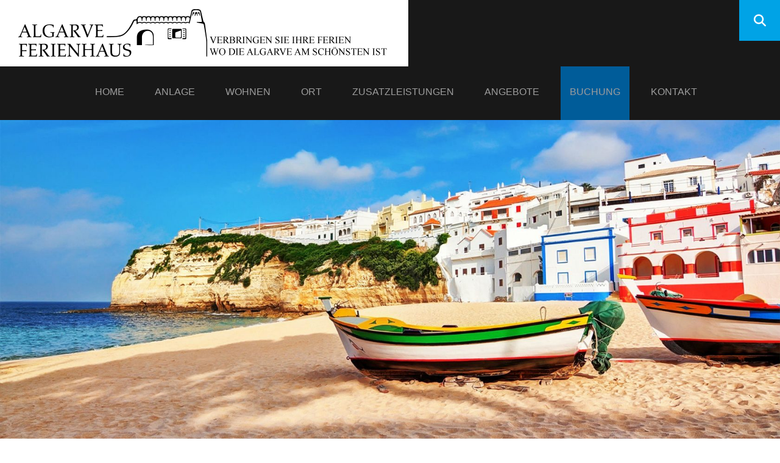

--- FILE ---
content_type: text/html; charset=UTF-8
request_url: https://www.algarveferien.de/impressum/
body_size: 12151
content:
        <!DOCTYPE html>
        <html lang="de">
        
<head>
		<meta charset="UTF-8">
		<meta name="viewport" content="width=device-width, initial-scale=1, minimum-scale=1">
		<link rel="profile" href="http://gmpg.org/xfn/11">
		<link rel="dns-prefetch" href="//cdn.hu-manity.co" />
		<!-- Cookie Compliance -->
		<script type="text/javascript">var huOptions = {"appID":"wwwalgarveferiende-eb71105","currentLanguage":"de","blocking":true,"globalCookie":false,"isAdmin":false,"privacyConsent":true,"forms":[],"customProviders":[],"customPatterns":[]};</script>
		<script type="text/javascript" src="https://cdn.hu-manity.co/hu-banner.min.js"></script>
	  <meta name='robots' content='index, follow, max-image-preview:large, max-snippet:-1, max-video-preview:-1' />

	<!-- This site is optimized with the Yoast SEO plugin v26.6 - https://yoast.com/wordpress/plugins/seo/ -->
	<title>Impressum - Algarve</title>
	<link rel="canonical" href="https://www.algarveferien.de/impressum/" />
	<meta property="og:locale" content="de_DE" />
	<meta property="og:type" content="article" />
	<meta property="og:title" content="Impressum - Algarve" />
	<meta property="og:description" content="Algarve Ferienhaus Weyer GmbH &amp; Co. KG  An der Pönt 53 40885 Ratingen Telefon: +49 2102-740880 Fax: +49 2102-7408811 info@algarveferien.de www.algarveferien.de USt-IdNr.: DE 121543867 Amtsgericht Düsseldorf HRA 22637 Geschäftsführerin: Thea Weyer Es Weiterlesen …" />
	<meta property="og:url" content="https://www.algarveferien.de/impressum/" />
	<meta property="og:site_name" content="Algarve" />
	<meta property="article:modified_time" content="2022-08-24T09:09:40+00:00" />
	<meta name="twitter:card" content="summary_large_image" />
	<meta name="twitter:label1" content="Geschätzte Lesezeit" />
	<meta name="twitter:data1" content="1 Minute" />
	<script type="application/ld+json" class="yoast-schema-graph">{"@context":"https://schema.org","@graph":[{"@type":"WebPage","@id":"https://www.algarveferien.de/impressum/","url":"https://www.algarveferien.de/impressum/","name":"Impressum - Algarve","isPartOf":{"@id":"https://www.algarveferien.de/#website"},"datePublished":"2018-09-07T13:10:14+00:00","dateModified":"2022-08-24T09:09:40+00:00","breadcrumb":{"@id":"https://www.algarveferien.de/impressum/#breadcrumb"},"inLanguage":"de","potentialAction":[{"@type":"ReadAction","target":["https://www.algarveferien.de/impressum/"]}]},{"@type":"BreadcrumbList","@id":"https://www.algarveferien.de/impressum/#breadcrumb","itemListElement":[{"@type":"ListItem","position":1,"name":"Startseite","item":"https://www.algarveferien.de/"},{"@type":"ListItem","position":2,"name":"Impressum"}]},{"@type":"WebSite","@id":"https://www.algarveferien.de/#website","url":"https://www.algarveferien.de/","name":"Algarve","description":"VERBRINGEN SIE IHRE FERIEN WO DIE ALGARVE AM SCHÖNSTEN IST","publisher":{"@id":"https://www.algarveferien.de/#organization"},"potentialAction":[{"@type":"SearchAction","target":{"@type":"EntryPoint","urlTemplate":"https://www.algarveferien.de/?s={search_term_string}"},"query-input":{"@type":"PropertyValueSpecification","valueRequired":true,"valueName":"search_term_string"}}],"inLanguage":"de"},{"@type":"Organization","@id":"https://www.algarveferien.de/#organization","name":"Algarve Ferienhaus Weyer GmbH & Co. KG","url":"https://www.algarveferien.de/","logo":{"@type":"ImageObject","inLanguage":"de","@id":"https://www.algarveferien.de/#/schema/logo/image/","url":"https://www.algarveferien.de/wp-content/uploads/2018/09/cropped-logo_untertitel-2.png","contentUrl":"https://www.algarveferien.de/wp-content/uploads/2018/09/cropped-logo_untertitel-2.png","width":620,"height":78,"caption":"Algarve Ferienhaus Weyer GmbH & Co. KG"},"image":{"@id":"https://www.algarveferien.de/#/schema/logo/image/"}}]}</script>
	<!-- / Yoast SEO plugin. -->


<link rel="alternate" type="application/rss+xml" title="Algarve &raquo; Feed" href="https://www.algarveferien.de/feed/" />
<link rel="alternate" title="oEmbed (JSON)" type="application/json+oembed" href="https://www.algarveferien.de/wp-json/oembed/1.0/embed?url=https%3A%2F%2Fwww.algarveferien.de%2Fimpressum%2F" />
<link rel="alternate" title="oEmbed (XML)" type="text/xml+oembed" href="https://www.algarveferien.de/wp-json/oembed/1.0/embed?url=https%3A%2F%2Fwww.algarveferien.de%2Fimpressum%2F&#038;format=xml" />
<style id='wp-img-auto-sizes-contain-inline-css' type='text/css'>
img:is([sizes=auto i],[sizes^="auto," i]){contain-intrinsic-size:3000px 1500px}
/*# sourceURL=wp-img-auto-sizes-contain-inline-css */
</style>
<link rel='stylesheet' id='pt-cv-public-style-css' href='https://www.algarveferien.de/wp-content/plugins/content-views-query-and-display-post-page/public/assets/css/cv.css?ver=4.2.1' type='text/css' media='all' />
<style id='wp-emoji-styles-inline-css' type='text/css'>

	img.wp-smiley, img.emoji {
		display: inline !important;
		border: none !important;
		box-shadow: none !important;
		height: 1em !important;
		width: 1em !important;
		margin: 0 0.07em !important;
		vertical-align: -0.1em !important;
		background: none !important;
		padding: 0 !important;
	}
/*# sourceURL=wp-emoji-styles-inline-css */
</style>
<style id='wp-block-library-inline-css' type='text/css'>
:root{--wp-block-synced-color:#7a00df;--wp-block-synced-color--rgb:122,0,223;--wp-bound-block-color:var(--wp-block-synced-color);--wp-editor-canvas-background:#ddd;--wp-admin-theme-color:#007cba;--wp-admin-theme-color--rgb:0,124,186;--wp-admin-theme-color-darker-10:#006ba1;--wp-admin-theme-color-darker-10--rgb:0,107,160.5;--wp-admin-theme-color-darker-20:#005a87;--wp-admin-theme-color-darker-20--rgb:0,90,135;--wp-admin-border-width-focus:2px}@media (min-resolution:192dpi){:root{--wp-admin-border-width-focus:1.5px}}.wp-element-button{cursor:pointer}:root .has-very-light-gray-background-color{background-color:#eee}:root .has-very-dark-gray-background-color{background-color:#313131}:root .has-very-light-gray-color{color:#eee}:root .has-very-dark-gray-color{color:#313131}:root .has-vivid-green-cyan-to-vivid-cyan-blue-gradient-background{background:linear-gradient(135deg,#00d084,#0693e3)}:root .has-purple-crush-gradient-background{background:linear-gradient(135deg,#34e2e4,#4721fb 50%,#ab1dfe)}:root .has-hazy-dawn-gradient-background{background:linear-gradient(135deg,#faaca8,#dad0ec)}:root .has-subdued-olive-gradient-background{background:linear-gradient(135deg,#fafae1,#67a671)}:root .has-atomic-cream-gradient-background{background:linear-gradient(135deg,#fdd79a,#004a59)}:root .has-nightshade-gradient-background{background:linear-gradient(135deg,#330968,#31cdcf)}:root .has-midnight-gradient-background{background:linear-gradient(135deg,#020381,#2874fc)}:root{--wp--preset--font-size--normal:16px;--wp--preset--font-size--huge:42px}.has-regular-font-size{font-size:1em}.has-larger-font-size{font-size:2.625em}.has-normal-font-size{font-size:var(--wp--preset--font-size--normal)}.has-huge-font-size{font-size:var(--wp--preset--font-size--huge)}.has-text-align-center{text-align:center}.has-text-align-left{text-align:left}.has-text-align-right{text-align:right}.has-fit-text{white-space:nowrap!important}#end-resizable-editor-section{display:none}.aligncenter{clear:both}.items-justified-left{justify-content:flex-start}.items-justified-center{justify-content:center}.items-justified-right{justify-content:flex-end}.items-justified-space-between{justify-content:space-between}.screen-reader-text{border:0;clip-path:inset(50%);height:1px;margin:-1px;overflow:hidden;padding:0;position:absolute;width:1px;word-wrap:normal!important}.screen-reader-text:focus{background-color:#ddd;clip-path:none;color:#444;display:block;font-size:1em;height:auto;left:5px;line-height:normal;padding:15px 23px 14px;text-decoration:none;top:5px;width:auto;z-index:100000}html :where(.has-border-color){border-style:solid}html :where([style*=border-top-color]){border-top-style:solid}html :where([style*=border-right-color]){border-right-style:solid}html :where([style*=border-bottom-color]){border-bottom-style:solid}html :where([style*=border-left-color]){border-left-style:solid}html :where([style*=border-width]){border-style:solid}html :where([style*=border-top-width]){border-top-style:solid}html :where([style*=border-right-width]){border-right-style:solid}html :where([style*=border-bottom-width]){border-bottom-style:solid}html :where([style*=border-left-width]){border-left-style:solid}html :where(img[class*=wp-image-]){height:auto;max-width:100%}:where(figure){margin:0 0 1em}html :where(.is-position-sticky){--wp-admin--admin-bar--position-offset:var(--wp-admin--admin-bar--height,0px)}@media screen and (max-width:600px){html :where(.is-position-sticky){--wp-admin--admin-bar--position-offset:0px}}

/*# sourceURL=wp-block-library-inline-css */
</style><style id='global-styles-inline-css' type='text/css'>
:root{--wp--preset--aspect-ratio--square: 1;--wp--preset--aspect-ratio--4-3: 4/3;--wp--preset--aspect-ratio--3-4: 3/4;--wp--preset--aspect-ratio--3-2: 3/2;--wp--preset--aspect-ratio--2-3: 2/3;--wp--preset--aspect-ratio--16-9: 16/9;--wp--preset--aspect-ratio--9-16: 9/16;--wp--preset--color--black: #111111;--wp--preset--color--cyan-bluish-gray: #abb8c3;--wp--preset--color--white: #ffffff;--wp--preset--color--pale-pink: #f78da7;--wp--preset--color--vivid-red: #cf2e2e;--wp--preset--color--luminous-vivid-orange: #ff6900;--wp--preset--color--luminous-vivid-amber: #fcb900;--wp--preset--color--light-green-cyan: #7bdcb5;--wp--preset--color--vivid-green-cyan: #00d084;--wp--preset--color--pale-cyan-blue: #8ed1fc;--wp--preset--color--vivid-cyan-blue: #0693e3;--wp--preset--color--vivid-purple: #9b51e0;--wp--preset--color--gray: #f4f4f4;--wp--preset--color--blue: 1b8be0;--wp--preset--color--orange: #e7b507;--wp--preset--gradient--vivid-cyan-blue-to-vivid-purple: linear-gradient(135deg,rgb(6,147,227) 0%,rgb(155,81,224) 100%);--wp--preset--gradient--light-green-cyan-to-vivid-green-cyan: linear-gradient(135deg,rgb(122,220,180) 0%,rgb(0,208,130) 100%);--wp--preset--gradient--luminous-vivid-amber-to-luminous-vivid-orange: linear-gradient(135deg,rgb(252,185,0) 0%,rgb(255,105,0) 100%);--wp--preset--gradient--luminous-vivid-orange-to-vivid-red: linear-gradient(135deg,rgb(255,105,0) 0%,rgb(207,46,46) 100%);--wp--preset--gradient--very-light-gray-to-cyan-bluish-gray: linear-gradient(135deg,rgb(238,238,238) 0%,rgb(169,184,195) 100%);--wp--preset--gradient--cool-to-warm-spectrum: linear-gradient(135deg,rgb(74,234,220) 0%,rgb(151,120,209) 20%,rgb(207,42,186) 40%,rgb(238,44,130) 60%,rgb(251,105,98) 80%,rgb(254,248,76) 100%);--wp--preset--gradient--blush-light-purple: linear-gradient(135deg,rgb(255,206,236) 0%,rgb(152,150,240) 100%);--wp--preset--gradient--blush-bordeaux: linear-gradient(135deg,rgb(254,205,165) 0%,rgb(254,45,45) 50%,rgb(107,0,62) 100%);--wp--preset--gradient--luminous-dusk: linear-gradient(135deg,rgb(255,203,112) 0%,rgb(199,81,192) 50%,rgb(65,88,208) 100%);--wp--preset--gradient--pale-ocean: linear-gradient(135deg,rgb(255,245,203) 0%,rgb(182,227,212) 50%,rgb(51,167,181) 100%);--wp--preset--gradient--electric-grass: linear-gradient(135deg,rgb(202,248,128) 0%,rgb(113,206,126) 100%);--wp--preset--gradient--midnight: linear-gradient(135deg,rgb(2,3,129) 0%,rgb(40,116,252) 100%);--wp--preset--font-size--small: 14px;--wp--preset--font-size--medium: 20px;--wp--preset--font-size--large: 42px;--wp--preset--font-size--x-large: 42px;--wp--preset--font-size--normal: 18px;--wp--preset--font-size--huge: 54px;--wp--preset--spacing--20: 0.44rem;--wp--preset--spacing--30: 0.67rem;--wp--preset--spacing--40: 1rem;--wp--preset--spacing--50: 1.5rem;--wp--preset--spacing--60: 2.25rem;--wp--preset--spacing--70: 3.38rem;--wp--preset--spacing--80: 5.06rem;--wp--preset--shadow--natural: 6px 6px 9px rgba(0, 0, 0, 0.2);--wp--preset--shadow--deep: 12px 12px 50px rgba(0, 0, 0, 0.4);--wp--preset--shadow--sharp: 6px 6px 0px rgba(0, 0, 0, 0.2);--wp--preset--shadow--outlined: 6px 6px 0px -3px rgb(255, 255, 255), 6px 6px rgb(0, 0, 0);--wp--preset--shadow--crisp: 6px 6px 0px rgb(0, 0, 0);}:where(.is-layout-flex){gap: 0.5em;}:where(.is-layout-grid){gap: 0.5em;}body .is-layout-flex{display: flex;}.is-layout-flex{flex-wrap: wrap;align-items: center;}.is-layout-flex > :is(*, div){margin: 0;}body .is-layout-grid{display: grid;}.is-layout-grid > :is(*, div){margin: 0;}:where(.wp-block-columns.is-layout-flex){gap: 2em;}:where(.wp-block-columns.is-layout-grid){gap: 2em;}:where(.wp-block-post-template.is-layout-flex){gap: 1.25em;}:where(.wp-block-post-template.is-layout-grid){gap: 1.25em;}.has-black-color{color: var(--wp--preset--color--black) !important;}.has-cyan-bluish-gray-color{color: var(--wp--preset--color--cyan-bluish-gray) !important;}.has-white-color{color: var(--wp--preset--color--white) !important;}.has-pale-pink-color{color: var(--wp--preset--color--pale-pink) !important;}.has-vivid-red-color{color: var(--wp--preset--color--vivid-red) !important;}.has-luminous-vivid-orange-color{color: var(--wp--preset--color--luminous-vivid-orange) !important;}.has-luminous-vivid-amber-color{color: var(--wp--preset--color--luminous-vivid-amber) !important;}.has-light-green-cyan-color{color: var(--wp--preset--color--light-green-cyan) !important;}.has-vivid-green-cyan-color{color: var(--wp--preset--color--vivid-green-cyan) !important;}.has-pale-cyan-blue-color{color: var(--wp--preset--color--pale-cyan-blue) !important;}.has-vivid-cyan-blue-color{color: var(--wp--preset--color--vivid-cyan-blue) !important;}.has-vivid-purple-color{color: var(--wp--preset--color--vivid-purple) !important;}.has-black-background-color{background-color: var(--wp--preset--color--black) !important;}.has-cyan-bluish-gray-background-color{background-color: var(--wp--preset--color--cyan-bluish-gray) !important;}.has-white-background-color{background-color: var(--wp--preset--color--white) !important;}.has-pale-pink-background-color{background-color: var(--wp--preset--color--pale-pink) !important;}.has-vivid-red-background-color{background-color: var(--wp--preset--color--vivid-red) !important;}.has-luminous-vivid-orange-background-color{background-color: var(--wp--preset--color--luminous-vivid-orange) !important;}.has-luminous-vivid-amber-background-color{background-color: var(--wp--preset--color--luminous-vivid-amber) !important;}.has-light-green-cyan-background-color{background-color: var(--wp--preset--color--light-green-cyan) !important;}.has-vivid-green-cyan-background-color{background-color: var(--wp--preset--color--vivid-green-cyan) !important;}.has-pale-cyan-blue-background-color{background-color: var(--wp--preset--color--pale-cyan-blue) !important;}.has-vivid-cyan-blue-background-color{background-color: var(--wp--preset--color--vivid-cyan-blue) !important;}.has-vivid-purple-background-color{background-color: var(--wp--preset--color--vivid-purple) !important;}.has-black-border-color{border-color: var(--wp--preset--color--black) !important;}.has-cyan-bluish-gray-border-color{border-color: var(--wp--preset--color--cyan-bluish-gray) !important;}.has-white-border-color{border-color: var(--wp--preset--color--white) !important;}.has-pale-pink-border-color{border-color: var(--wp--preset--color--pale-pink) !important;}.has-vivid-red-border-color{border-color: var(--wp--preset--color--vivid-red) !important;}.has-luminous-vivid-orange-border-color{border-color: var(--wp--preset--color--luminous-vivid-orange) !important;}.has-luminous-vivid-amber-border-color{border-color: var(--wp--preset--color--luminous-vivid-amber) !important;}.has-light-green-cyan-border-color{border-color: var(--wp--preset--color--light-green-cyan) !important;}.has-vivid-green-cyan-border-color{border-color: var(--wp--preset--color--vivid-green-cyan) !important;}.has-pale-cyan-blue-border-color{border-color: var(--wp--preset--color--pale-cyan-blue) !important;}.has-vivid-cyan-blue-border-color{border-color: var(--wp--preset--color--vivid-cyan-blue) !important;}.has-vivid-purple-border-color{border-color: var(--wp--preset--color--vivid-purple) !important;}.has-vivid-cyan-blue-to-vivid-purple-gradient-background{background: var(--wp--preset--gradient--vivid-cyan-blue-to-vivid-purple) !important;}.has-light-green-cyan-to-vivid-green-cyan-gradient-background{background: var(--wp--preset--gradient--light-green-cyan-to-vivid-green-cyan) !important;}.has-luminous-vivid-amber-to-luminous-vivid-orange-gradient-background{background: var(--wp--preset--gradient--luminous-vivid-amber-to-luminous-vivid-orange) !important;}.has-luminous-vivid-orange-to-vivid-red-gradient-background{background: var(--wp--preset--gradient--luminous-vivid-orange-to-vivid-red) !important;}.has-very-light-gray-to-cyan-bluish-gray-gradient-background{background: var(--wp--preset--gradient--very-light-gray-to-cyan-bluish-gray) !important;}.has-cool-to-warm-spectrum-gradient-background{background: var(--wp--preset--gradient--cool-to-warm-spectrum) !important;}.has-blush-light-purple-gradient-background{background: var(--wp--preset--gradient--blush-light-purple) !important;}.has-blush-bordeaux-gradient-background{background: var(--wp--preset--gradient--blush-bordeaux) !important;}.has-luminous-dusk-gradient-background{background: var(--wp--preset--gradient--luminous-dusk) !important;}.has-pale-ocean-gradient-background{background: var(--wp--preset--gradient--pale-ocean) !important;}.has-electric-grass-gradient-background{background: var(--wp--preset--gradient--electric-grass) !important;}.has-midnight-gradient-background{background: var(--wp--preset--gradient--midnight) !important;}.has-small-font-size{font-size: var(--wp--preset--font-size--small) !important;}.has-medium-font-size{font-size: var(--wp--preset--font-size--medium) !important;}.has-large-font-size{font-size: var(--wp--preset--font-size--large) !important;}.has-x-large-font-size{font-size: var(--wp--preset--font-size--x-large) !important;}
/*# sourceURL=global-styles-inline-css */
</style>

<style id='classic-theme-styles-inline-css' type='text/css'>
/*! This file is auto-generated */
.wp-block-button__link{color:#fff;background-color:#32373c;border-radius:9999px;box-shadow:none;text-decoration:none;padding:calc(.667em + 2px) calc(1.333em + 2px);font-size:1.125em}.wp-block-file__button{background:#32373c;color:#fff;text-decoration:none}
/*# sourceURL=/wp-includes/css/classic-themes.min.css */
</style>
<link rel='stylesheet' id='contact-form-7-css' href='https://www.algarveferien.de/wp-content/plugins/contact-form-7/includes/css/styles.css?ver=6.1.4' type='text/css' media='all' />
<link rel='stylesheet' id='wp-lightbox-2.min.css-css' href='https://www.algarveferien.de/wp-content/plugins/wp-lightbox-2/styles/lightbox.min.css?ver=1.3.4' type='text/css' media='all' />
<link rel='stylesheet' id='sidr-dark-css' href='https://www.algarveferien.de/wp-content/themes/fabulous-fluid/css/jquery.sidr.dark.min.css?ver=2.1.0' type='text/css' media='all' />
<link rel='stylesheet' id='font-awesome-css' href='https://www.algarveferien.de/wp-content/themes/fabulous-fluid/css/font-awesome/css/all.min.css?ver=6.4.2' type='text/css' media='all' />
<link rel='stylesheet' id='fabulous-fluid-fonts-css' href='https://www.algarveferien.de/wp-content/fonts/cadd0dd63626aa5479f87fa3fb70d387.css?ver=1.0.0' type='text/css' media='all' />
<link rel='stylesheet' id='fabulous-fluid-style-css' href='https://www.algarveferien.de/wp-content/themes/fabulous-fluid/style.css?ver=6.9' type='text/css' media='all' />
<link rel='stylesheet' id='fabulous-fluid-block-style-css' href='https://www.algarveferien.de/wp-content/themes/fabulous-fluid/css/blocks.css?ver=20251222-85339' type='text/css' media='all' />
<link rel='stylesheet' id='tablepress-default-css' href='https://www.algarveferien.de/wp-content/plugins/tablepress/css/build/default.css?ver=3.2.6' type='text/css' media='all' />
<script type="text/javascript" src="https://www.algarveferien.de/wp-includes/js/jquery/jquery.min.js?ver=3.7.1" id="jquery-core-js"></script>
<script type="text/javascript" src="https://www.algarveferien.de/wp-includes/js/jquery/jquery-migrate.min.js?ver=3.4.1" id="jquery-migrate-js"></script>
<link rel="https://api.w.org/" href="https://www.algarveferien.de/wp-json/" /><link rel="alternate" title="JSON" type="application/json" href="https://www.algarveferien.de/wp-json/wp/v2/pages/65" /><link rel="EditURI" type="application/rsd+xml" title="RSD" href="https://www.algarveferien.de/xmlrpc.php?rsd" />
<meta name="generator" content="WordPress 6.9" />
<link rel='shortlink' href='https://www.algarveferien.de/?p=65' />
<!-- start Simple Custom CSS and JS -->
<style type="text/css">
/* Erscheinungsbild der Tabellen mit TablePress ändern */ 

.tablepress {
   padding: 2px;
}


.tablepress-id-1 .column-3 {
	text-align: left;
}

.tablepress-id-1 .row-hover tr:hover td {
	background-color: #60d1ff;
}

.tablepress-id-2 .row-hover tr:hover td {
	background-color: #60d1ff;
}</style>
<!-- end Simple Custom CSS and JS -->
<!-- start Simple Custom CSS and JS -->
<style type="text/css">
/* Blendet Autor und Datum aus*/ 

.entry-author-link, .entry-date, .posted-on { display: none; }</style>
<!-- end Simple Custom CSS and JS -->
<!-- start Simple Custom CSS and JS -->
<style type="text/css">
/* Hintergrund des Logos anpassen */ 

.site-branding {
    background-color: #fff;
    display: inline-block;
    float: left;
    padding: 15px 20px 16px 10px;
}

/* Hintergrund des Logos anpassen */ 
.theme-name, .theme-author, .sep { display: none; }


/* Menüs anpassen */ 

.menu-buchung {
	
	background-color: #005c99;
    
    
}

.menu-buchung:hover{
	
    background-color: #007acc;
}</style>
<!-- end Simple Custom CSS and JS -->
<!-- All in one Favicon 4.8 --><link rel="shortcut icon" href="https://algarveferien.de/wp-content/uploads/2018/10/favicon.ico" />
<link rel="icon" href="https://algarveferien.de/wp-content/uploads/2018/10/logo.png" type="image/png"/>
<link rel="apple-touch-icon-precomposed" href="https://algarveferien.de/wp-content/uploads/2018/10/apple-touch-icon-1.png" />
<style type="text/css" id="custom-background-css">
body.custom-background { background-color: #ffffff; }
</style>
	<!-- Algarve inline CSS Styles -->
<style type="text/css" media="screen" rel="ct-custom-css">
body.custom-background { background-color: #ffffff; }
.site-branding .site-title a, .site-branding .site-description { color: #blank; }
.site-title a, .site-description { position: absolute !important; clip: rect(1px 1px 1px 1px); clip: rect(1px, 1px, 1px, 1px); }
</style>
</head>

<body class="wp-singular page-template-default page page-id-65 custom-background wp-custom-logo wp-embed-responsive wp-theme-fabulous-fluid cookies-not-set no-sidebar">


			<div id="page" class="hfeed site">
		<a class="skip-link screen-reader-text" href="#content">Zum Inhalt springen</a>
				<header id="masthead" class="site-header" role="banner">
			<div class="wrapper">
				<div class="site-branding">
		
			<div class="site-logo"><a href="https://www.algarveferien.de/" class="custom-logo-link" rel="home"><img width="620" height="78" src="https://www.algarveferien.de/wp-content/uploads/2018/09/cropped-logo_untertitel-2.png" class="custom-logo" alt="Algarve" decoding="async" srcset="https://www.algarveferien.de/wp-content/uploads/2018/09/cropped-logo_untertitel-2.png 620w, https://www.algarveferien.de/wp-content/uploads/2018/09/cropped-logo_untertitel-2-300x38.png 300w" sizes="(max-width: 620px) 100vw, 620px" /></a></div><!-- #site-logo -->		<div class="header-site-details">
						<p class="site-title"><a href="https://www.algarveferien.de/" rel="home">Algarve</a></p>
						<p class="site-description">VERBRINGEN SIE IHRE FERIEN WO DIE ALGARVE AM SCHÖNSTEN IST</p>
				</div><!-- .site-details -->
				</div><!-- .site-branding -->
				<div id="mobile-header">
		    <a id="responsive-menu-button" href="#sidr-main"><span class="mobile-menu-text screen-reader-text">Menü</span></a>
		</div>
					<nav id="site-navigation" class="main-navigation" role="navigation">
				<div class="menu-oberes-menue-container"><ul id="primary-menu" class="menu"><li id="menu-item-13" class="menu-item menu-item-type-post_type menu-item-object-page menu-item-home menu-item-13"><a href="https://www.algarveferien.de/">Home</a></li>
<li id="menu-item-12" class="menu-item menu-item-type-post_type menu-item-object-page menu-item-has-children menu-item-12"><a href="https://www.algarveferien.de/anlage/">Anlage</a>
<ul class="sub-menu">
	<li id="menu-item-14" class="menu-item menu-item-type-post_type menu-item-object-page menu-item-14"><a href="https://www.algarveferien.de/anlage/pool-und-bistro/">Poolanlage &#038; Bistro</a></li>
	<li id="menu-item-20" class="menu-item menu-item-type-post_type menu-item-object-page menu-item-20"><a href="https://www.algarveferien.de/anlage/lage/">Lageplan</a></li>
	<li id="menu-item-21" class="menu-item menu-item-type-post_type menu-item-object-page menu-item-21"><a href="https://www.algarveferien.de/anlage/bewertung/">Bewertung</a></li>
</ul>
</li>
<li id="menu-item-37" class="menu-item menu-item-type-post_type menu-item-object-page menu-item-has-children menu-item-37"><a href="https://www.algarveferien.de/wohnen/">Wohnen</a>
<ul class="sub-menu">
	<li id="menu-item-43" class="menu-item menu-item-type-post_type menu-item-object-page menu-item-43"><a href="https://www.algarveferien.de/wohnen/apartments/">Apartments</a></li>
	<li id="menu-item-42" class="menu-item menu-item-type-post_type menu-item-object-page menu-item-42"><a href="https://www.algarveferien.de/wohnen/suiten/">Suiten</a></li>
	<li id="menu-item-41" class="menu-item menu-item-type-post_type menu-item-object-page menu-item-41"><a href="https://www.algarveferien.de/wohnen/bungalows-t1/">Bungalows T1</a></li>
	<li id="menu-item-40" class="menu-item menu-item-type-post_type menu-item-object-page menu-item-40"><a href="https://www.algarveferien.de/wohnen/bungalows-t2/">Bungalows T2</a></li>
	<li id="menu-item-39" class="menu-item menu-item-type-post_type menu-item-object-page menu-item-has-children menu-item-39"><a href="https://www.algarveferien.de/wohnen/villen/">Villen</a>
	<ul class="sub-menu">
		<li id="menu-item-297" class="menu-item menu-item-type-post_type menu-item-object-page menu-item-297"><a href="https://www.algarveferien.de/wohnen/villen/villa-v3/">Villa V3</a></li>
		<li id="menu-item-296" class="menu-item menu-item-type-post_type menu-item-object-page menu-item-296"><a href="https://www.algarveferien.de/wohnen/villen/villa-v4/">Villa V4</a></li>
		<li id="menu-item-295" class="menu-item menu-item-type-post_type menu-item-object-page menu-item-295"><a href="https://www.algarveferien.de/wohnen/villen/villa-v5/">Villa V5</a></li>
	</ul>
</li>
	<li id="menu-item-1922" class="menu-item menu-item-type-post_type menu-item-object-page menu-item-1922"><a href="https://www.algarveferien.de/wohnen/langzeit-aufenthalt/">Langzeit Aufenthalt</a></li>
</ul>
</li>
<li id="menu-item-49" class="menu-item menu-item-type-post_type menu-item-object-page menu-item-49"><a href="https://www.algarveferien.de/ort/">Ort</a></li>
<li id="menu-item-59" class="menu-item menu-item-type-post_type menu-item-object-page menu-item-59"><a href="https://www.algarveferien.de/zusatzleistungen/">Zusatzleistungen</a></li>
<li id="menu-item-58" class="menu-item menu-item-type-post_type menu-item-object-page menu-item-58"><a href="https://www.algarveferien.de/angebote/">Angebote</a></li>
<li id="menu-item-1612" class="menu-buchung menu-item menu-item-type-post_type menu-item-object-page menu-item-1612"><a href="https://www.algarveferien.de/buchung/">Buchung</a></li>
<li id="menu-item-57" class="menu-item menu-item-type-post_type menu-item-object-page menu-item-57"><a href="https://www.algarveferien.de/kontakt/">Kontakt</a></li>
</ul></div>			</nav><!-- #site-navigation -->
	    
				<ul class="social-networks">
					<li><a href="javascript:void(0);" class="fa fa-search" id="social-search-anchor"></a></li>
				</ul>
						</div><!-- .wrapper -->
		</header><!-- #masthead -->
		<div id="header-featured-image" class="site-header-image">
					<div class="wrapper"><img class="wp-post-image" alt="" src="https://www.algarveferien.de/wp-content/uploads/2018/09/cropped-hintergrund1-2.jpg" /></div><!-- .wrapper -->
				</div><!-- #header-featured-image --><div id="breadcrumb-list" class="clear">
					<div class="wrapper clear"><span class="breadcrumb" typeof="v:Breadcrumb"><a rel="v:url" property="v:title" href="https://www.algarveferien.de/">Start <span class="sep">&raquo;</span><!-- .sep --></a></span><span class="breadcrumb-current">Impressum</span></div><!-- .wrapper -->
			</div><!-- #breadcrumb-list -->		<div id="content" class="site-content">
			<div id="content-wrapper" class="wrapper">
				<div id="primary" class="content-area">
				<main id="main" class="site-main" role="main">
		
<article id="post-65" class="post-65 page type-page status-publish hentry">
	<!-- Page/Post Single Image Disabled or No Image set in Post Thumbnail -->	
	<header class="entry-header">
		<h1 class="entry-title">Impressum</h1>	</header><!-- .entry-header -->

	<div class="entry-content">
		<h1></h1>
<p><strong>Algarve Ferienhaus Weyer GmbH &amp; Co. KG </strong><br />
An der Pönt 53<br />
40885 Ratingen</p>
<p>Telefon: +49 2102-740880<br />
Fax: +49 2102-7408811</p>
<p>info@algarveferien.de<br />
www.algarveferien.de</p>
<p><strong>USt-IdNr.:</strong> DE 121543867<br />
Amtsgericht Düsseldorf HRA 22637</p>
<p><strong>Geschäftsführerin:</strong> Thea Weyer</p>
<p>Es gelten die <strong><a href="/agb/">Allgemeinen Geschäftsbedingungen</a> </strong></p>
<p><strong>Haftungshinweis: </strong><br />
Die bereitgestellten Informationen auf dieser Website wurden sorgfältig geprüft und werden regelmäßig aktualisiert. Jedoch kann keine Garantie dafür übernommen werden, dass alle Angaben zu jeder Zeit vollständig, richtig und in letzter Aktualität dargestellt sind. Dies gilt insbesondere für alle Verbindungen (”Links”) zu anderen Websites, auf die direkt oder indirekt verwiesen wird. Alle Angaben können ohne vorherige Ankündigung ergänzt, entfernt oder geändert werden. Trotz sorgfältiger inhaltlicher Kontrolle übernehmen wir keine Haftung für die Inhalte externe Links. Für den Inhalt der verlinkten Seiten sind ausschließlich deren Betreiber verantwortlich.</p>
<p><strong>Abbildungen von Personen:</strong><br />
Auf diesen Seiten sind Fotos veröffentlicht. Sollte eine auf diesen Fotos zufällig abgebildete Person Einwände gegen diese Veröffentlichung haben, bitten wir um Hinweis.</p>
	</div><!-- .entry-content -->

	<footer class="entry-footer">
			</footer><!-- .entry-footer -->
</article><!-- #post-## -->
	    </main><!-- #main -->
			    </div><!-- #primary -->
			    </div><!-- #content-wrapper -->
			    </div><!-- #content -->
			<footer id="colophon" class="site-footer" role="contentinfo">
    
<div id="supplementary" class="one">
    <div class="wrapper">
                <div id="first" class="widget-area" role="complementary">
            <aside id="custom_html-5" class="widget_text widget widget_custom_html"><div class="textwidget custom-html-widget">Algarve Ferienhaus Weyer GmbH & Co. KG<br>An der Pönt 53 - D-40885 Ratingen<br>
Telefon +49(0)2102 - 740880 - Fax +49(0)2102 - 7408811<br>info@algarveferien.de</div></aside>        </div><!-- #first .widget-area -->
        
        
            </div> <!-- .wrapper -->
</div><!-- #supplementary -->	<div id="site-details" class="footer-b">
		<div class="wrapper">
	<nav class="footer-nav"><ul id="menu-footer" class="menu"><li id="menu-item-69" class="menu-item menu-item-type-post_type menu-item-object-page menu-item-privacy-policy menu-item-69"><a rel="privacy-policy" href="https://www.algarveferien.de/datenschutz/">Datenschutz</a></li>
<li id="menu-item-68" class="menu-item menu-item-type-post_type menu-item-object-page menu-item-68"><a href="https://www.algarveferien.de/agb/">AGB</a></li>
<li id="menu-item-67" class="menu-item menu-item-type-post_type menu-item-object-page current-menu-item page_item page-item-65 current_page_item menu-item-67"><a href="https://www.algarveferien.de/impressum/" aria-current="page">Impressum</a></li>
</ul></nav><!-- #footer-nav --><div class="site-info">
				<span class="copyright">Copyright &copy; 2026 <a href="https://www.algarveferien.de/">Algarve</a> <a class="privacy-policy-link" href="https://www.algarveferien.de/datenschutz/" rel="privacy-policy">Datenschutz</a></span><span class="sep">&#8226;</span><span class="theme-name">Fabulous Fluid&nbsp;von</span>&nbsp;<span class="theme-author"><a href="https://catchthemes.com/" target="_blank">Catch Themes</a></span></div>		</div><!-- .wrapper -->
	</div><!-- #site-details.footer-b -->
		</footer><!-- #colophon -->
			</div><!-- #page -->
		
		<div id="social-search-inline" style="display:none;">
			<div class="wrapper">
<form role="search" method="get" class="search-form" action="https://www.algarveferien.de/">
	<label>
		<span class="screen-reader-text">Suche nach:</span>
		<input type="search" class="search-field" placeholder="Suchen …" value="" name="s" title="Suche nach:">
	</label>
	<button type="submit" class="search-submit"><span class="screen-reader-text">Suchen</span></button>
</form>

			</div><!-- .wrapper -->
		</div><!-- #social-search-inline --><!-- refreshing cache --><nav id="sidr-main" class="mobile-menu sidr right" role="navigation"><ul id="header-left-nav" class="menu"><li class="menu-item menu-item-type-post_type menu-item-object-page menu-item-home menu-item-13"><a href="https://www.algarveferien.de/">Home</a></li>
<li class="menu-item menu-item-type-post_type menu-item-object-page menu-item-has-children menu-item-12"><a href="https://www.algarveferien.de/anlage/">Anlage</a>
<ul class="sub-menu">
	<li class="menu-item menu-item-type-post_type menu-item-object-page menu-item-14"><a href="https://www.algarveferien.de/anlage/pool-und-bistro/">Poolanlage &#038; Bistro</a></li>
	<li class="menu-item menu-item-type-post_type menu-item-object-page menu-item-20"><a href="https://www.algarveferien.de/anlage/lage/">Lageplan</a></li>
	<li class="menu-item menu-item-type-post_type menu-item-object-page menu-item-21"><a href="https://www.algarveferien.de/anlage/bewertung/">Bewertung</a></li>
</ul>
</li>
<li class="menu-item menu-item-type-post_type menu-item-object-page menu-item-has-children menu-item-37"><a href="https://www.algarveferien.de/wohnen/">Wohnen</a>
<ul class="sub-menu">
	<li class="menu-item menu-item-type-post_type menu-item-object-page menu-item-43"><a href="https://www.algarveferien.de/wohnen/apartments/">Apartments</a></li>
	<li class="menu-item menu-item-type-post_type menu-item-object-page menu-item-42"><a href="https://www.algarveferien.de/wohnen/suiten/">Suiten</a></li>
	<li class="menu-item menu-item-type-post_type menu-item-object-page menu-item-41"><a href="https://www.algarveferien.de/wohnen/bungalows-t1/">Bungalows T1</a></li>
	<li class="menu-item menu-item-type-post_type menu-item-object-page menu-item-40"><a href="https://www.algarveferien.de/wohnen/bungalows-t2/">Bungalows T2</a></li>
	<li class="menu-item menu-item-type-post_type menu-item-object-page menu-item-has-children menu-item-39"><a href="https://www.algarveferien.de/wohnen/villen/">Villen</a>
	<ul class="sub-menu">
		<li class="menu-item menu-item-type-post_type menu-item-object-page menu-item-297"><a href="https://www.algarveferien.de/wohnen/villen/villa-v3/">Villa V3</a></li>
		<li class="menu-item menu-item-type-post_type menu-item-object-page menu-item-296"><a href="https://www.algarveferien.de/wohnen/villen/villa-v4/">Villa V4</a></li>
		<li class="menu-item menu-item-type-post_type menu-item-object-page menu-item-295"><a href="https://www.algarveferien.de/wohnen/villen/villa-v5/">Villa V5</a></li>
	</ul>
</li>
	<li class="menu-item menu-item-type-post_type menu-item-object-page menu-item-1922"><a href="https://www.algarveferien.de/wohnen/langzeit-aufenthalt/">Langzeit Aufenthalt</a></li>
</ul>
</li>
<li class="menu-item menu-item-type-post_type menu-item-object-page menu-item-49"><a href="https://www.algarveferien.de/ort/">Ort</a></li>
<li class="menu-item menu-item-type-post_type menu-item-object-page menu-item-59"><a href="https://www.algarveferien.de/zusatzleistungen/">Zusatzleistungen</a></li>
<li class="menu-item menu-item-type-post_type menu-item-object-page menu-item-58"><a href="https://www.algarveferien.de/angebote/">Angebote</a></li>
<li class="menu-buchung menu-item menu-item-type-post_type menu-item-object-page menu-item-1612"><a href="https://www.algarveferien.de/buchung/">Buchung</a></li>
<li class="menu-item menu-item-type-post_type menu-item-object-page menu-item-57"><a href="https://www.algarveferien.de/kontakt/">Kontakt</a></li>
</ul></nav><!-- #sidr-main --><script type="speculationrules">
{"prefetch":[{"source":"document","where":{"and":[{"href_matches":"/*"},{"not":{"href_matches":["/wp-*.php","/wp-admin/*","/wp-content/uploads/*","/wp-content/*","/wp-content/plugins/*","/wp-content/themes/fabulous-fluid/*","/*\\?(.+)"]}},{"not":{"selector_matches":"a[rel~=\"nofollow\"]"}},{"not":{"selector_matches":".no-prefetch, .no-prefetch a"}}]},"eagerness":"conservative"}]}
</script>
<script type="text/javascript" src="https://www.algarveferien.de/wp-includes/js/dist/hooks.min.js?ver=dd5603f07f9220ed27f1" id="wp-hooks-js"></script>
<script type="text/javascript" src="https://www.algarveferien.de/wp-includes/js/dist/i18n.min.js?ver=c26c3dc7bed366793375" id="wp-i18n-js"></script>
<script type="text/javascript" id="wp-i18n-js-after">
/* <![CDATA[ */
wp.i18n.setLocaleData( { 'text direction\u0004ltr': [ 'ltr' ] } );
//# sourceURL=wp-i18n-js-after
/* ]]> */
</script>
<script type="text/javascript" src="https://www.algarveferien.de/wp-content/plugins/contact-form-7/includes/swv/js/index.js?ver=6.1.4" id="swv-js"></script>
<script type="text/javascript" id="contact-form-7-js-translations">
/* <![CDATA[ */
( function( domain, translations ) {
	var localeData = translations.locale_data[ domain ] || translations.locale_data.messages;
	localeData[""].domain = domain;
	wp.i18n.setLocaleData( localeData, domain );
} )( "contact-form-7", {"translation-revision-date":"2025-10-26 03:28:49+0000","generator":"GlotPress\/4.0.3","domain":"messages","locale_data":{"messages":{"":{"domain":"messages","plural-forms":"nplurals=2; plural=n != 1;","lang":"de"},"This contact form is placed in the wrong place.":["Dieses Kontaktformular wurde an der falschen Stelle platziert."],"Error:":["Fehler:"]}},"comment":{"reference":"includes\/js\/index.js"}} );
//# sourceURL=contact-form-7-js-translations
/* ]]> */
</script>
<script type="text/javascript" id="contact-form-7-js-before">
/* <![CDATA[ */
var wpcf7 = {
    "api": {
        "root": "https:\/\/www.algarveferien.de\/wp-json\/",
        "namespace": "contact-form-7\/v1"
    }
};
//# sourceURL=contact-form-7-js-before
/* ]]> */
</script>
<script type="text/javascript" src="https://www.algarveferien.de/wp-content/plugins/contact-form-7/includes/js/index.js?ver=6.1.4" id="contact-form-7-js"></script>
<script type="text/javascript" id="pt-cv-content-views-script-js-extra">
/* <![CDATA[ */
var PT_CV_PUBLIC = {"_prefix":"pt-cv-","page_to_show":"5","_nonce":"b610bb22a4","is_admin":"","is_mobile":"","ajaxurl":"https://www.algarveferien.de/wp-admin/admin-ajax.php","lang":"","loading_image_src":"[data-uri]"};
var PT_CV_PAGINATION = {"first":"\u00ab","prev":"\u2039","next":"\u203a","last":"\u00bb","goto_first":"Gehe zur ersten Seite","goto_prev":"Gehe zur vorherigen Seite","goto_next":"Gehe zur n\u00e4chsten Seite","goto_last":"Gehe zur letzten Seite","current_page":"Aktuelle Seite ist","goto_page":"Seite aufrufen"};
//# sourceURL=pt-cv-content-views-script-js-extra
/* ]]> */
</script>
<script type="text/javascript" src="https://www.algarveferien.de/wp-content/plugins/content-views-query-and-display-post-page/public/assets/js/cv.js?ver=4.2.1" id="pt-cv-content-views-script-js"></script>
<script type="text/javascript" id="wp-jquery-lightbox-js-extra">
/* <![CDATA[ */
var JQLBSettings = {"fitToScreen":"1","resizeSpeed":"400","displayDownloadLink":"0","navbarOnTop":"1","loopImages":"","resizeCenter":"","marginSize":"0","linkTarget":"","help":"","prevLinkTitle":"previous image","nextLinkTitle":"next image","prevLinkText":"\u00ab Previous","nextLinkText":"Next \u00bb","closeTitle":"close image gallery","image":"Image ","of":" of ","download":"Download","jqlb_overlay_opacity":"80","jqlb_overlay_color":"#000000","jqlb_overlay_close":"1","jqlb_border_width":"10","jqlb_border_color":"#ffffff","jqlb_border_radius":"0","jqlb_image_info_background_transparency":"100","jqlb_image_info_bg_color":"#ffffff","jqlb_image_info_text_color":"#000000","jqlb_image_info_text_fontsize":"10","jqlb_show_text_for_image":"1","jqlb_next_image_title":"next image","jqlb_previous_image_title":"previous image","jqlb_next_button_image":"https://www.algarveferien.de/wp-content/plugins/wp-lightbox-2/styles/images/next.gif","jqlb_previous_button_image":"https://www.algarveferien.de/wp-content/plugins/wp-lightbox-2/styles/images/prev.gif","jqlb_maximum_width":"","jqlb_maximum_height":"","jqlb_show_close_button":"1","jqlb_close_image_title":"close image gallery","jqlb_close_image_max_heght":"22","jqlb_image_for_close_lightbox":"https://www.algarveferien.de/wp-content/plugins/wp-lightbox-2/styles/images/closelabel.gif","jqlb_keyboard_navigation":"1","jqlb_popup_size_fix":"0"};
//# sourceURL=wp-jquery-lightbox-js-extra
/* ]]> */
</script>
<script type="text/javascript" src="https://www.algarveferien.de/wp-content/plugins/wp-lightbox-2/js/dist/wp-lightbox-2.min.js?ver=1.3.4.1" id="wp-jquery-lightbox-js"></script>
<script type="text/javascript" src="https://www.algarveferien.de/wp-content/themes/fabulous-fluid/js/navigation.min.js?ver=20120206" id="fabulous-fluid-navigation-js"></script>
<script type="text/javascript" src="https://www.algarveferien.de/wp-content/themes/fabulous-fluid/js/skip-link-focus-fix.js?ver=20130115" id="fabulous-fluid-skip-link-focus-fix-js"></script>
<script type="text/javascript" src="https://www.algarveferien.de/wp-content/themes/fabulous-fluid/js/jquery.sidr.min.js?ver=2.2.1.1" id="jquery-sidr-js"></script>
<script type="text/javascript" src="https://www.algarveferien.de/wp-content/themes/fabulous-fluid/js/custom.js?ver=1.0.0" id="fabulous-fluid-custom-script-js"></script>
<script id="wp-emoji-settings" type="application/json">
{"baseUrl":"https://s.w.org/images/core/emoji/17.0.2/72x72/","ext":".png","svgUrl":"https://s.w.org/images/core/emoji/17.0.2/svg/","svgExt":".svg","source":{"concatemoji":"https://www.algarveferien.de/wp-includes/js/wp-emoji-release.min.js?ver=6.9"}}
</script>
<script type="module">
/* <![CDATA[ */
/*! This file is auto-generated */
const a=JSON.parse(document.getElementById("wp-emoji-settings").textContent),o=(window._wpemojiSettings=a,"wpEmojiSettingsSupports"),s=["flag","emoji"];function i(e){try{var t={supportTests:e,timestamp:(new Date).valueOf()};sessionStorage.setItem(o,JSON.stringify(t))}catch(e){}}function c(e,t,n){e.clearRect(0,0,e.canvas.width,e.canvas.height),e.fillText(t,0,0);t=new Uint32Array(e.getImageData(0,0,e.canvas.width,e.canvas.height).data);e.clearRect(0,0,e.canvas.width,e.canvas.height),e.fillText(n,0,0);const a=new Uint32Array(e.getImageData(0,0,e.canvas.width,e.canvas.height).data);return t.every((e,t)=>e===a[t])}function p(e,t){e.clearRect(0,0,e.canvas.width,e.canvas.height),e.fillText(t,0,0);var n=e.getImageData(16,16,1,1);for(let e=0;e<n.data.length;e++)if(0!==n.data[e])return!1;return!0}function u(e,t,n,a){switch(t){case"flag":return n(e,"\ud83c\udff3\ufe0f\u200d\u26a7\ufe0f","\ud83c\udff3\ufe0f\u200b\u26a7\ufe0f")?!1:!n(e,"\ud83c\udde8\ud83c\uddf6","\ud83c\udde8\u200b\ud83c\uddf6")&&!n(e,"\ud83c\udff4\udb40\udc67\udb40\udc62\udb40\udc65\udb40\udc6e\udb40\udc67\udb40\udc7f","\ud83c\udff4\u200b\udb40\udc67\u200b\udb40\udc62\u200b\udb40\udc65\u200b\udb40\udc6e\u200b\udb40\udc67\u200b\udb40\udc7f");case"emoji":return!a(e,"\ud83e\u1fac8")}return!1}function f(e,t,n,a){let r;const o=(r="undefined"!=typeof WorkerGlobalScope&&self instanceof WorkerGlobalScope?new OffscreenCanvas(300,150):document.createElement("canvas")).getContext("2d",{willReadFrequently:!0}),s=(o.textBaseline="top",o.font="600 32px Arial",{});return e.forEach(e=>{s[e]=t(o,e,n,a)}),s}function r(e){var t=document.createElement("script");t.src=e,t.defer=!0,document.head.appendChild(t)}a.supports={everything:!0,everythingExceptFlag:!0},new Promise(t=>{let n=function(){try{var e=JSON.parse(sessionStorage.getItem(o));if("object"==typeof e&&"number"==typeof e.timestamp&&(new Date).valueOf()<e.timestamp+604800&&"object"==typeof e.supportTests)return e.supportTests}catch(e){}return null}();if(!n){if("undefined"!=typeof Worker&&"undefined"!=typeof OffscreenCanvas&&"undefined"!=typeof URL&&URL.createObjectURL&&"undefined"!=typeof Blob)try{var e="postMessage("+f.toString()+"("+[JSON.stringify(s),u.toString(),c.toString(),p.toString()].join(",")+"));",a=new Blob([e],{type:"text/javascript"});const r=new Worker(URL.createObjectURL(a),{name:"wpTestEmojiSupports"});return void(r.onmessage=e=>{i(n=e.data),r.terminate(),t(n)})}catch(e){}i(n=f(s,u,c,p))}t(n)}).then(e=>{for(const n in e)a.supports[n]=e[n],a.supports.everything=a.supports.everything&&a.supports[n],"flag"!==n&&(a.supports.everythingExceptFlag=a.supports.everythingExceptFlag&&a.supports[n]);var t;a.supports.everythingExceptFlag=a.supports.everythingExceptFlag&&!a.supports.flag,a.supports.everything||((t=a.source||{}).concatemoji?r(t.concatemoji):t.wpemoji&&t.twemoji&&(r(t.twemoji),r(t.wpemoji)))});
//# sourceURL=https://www.algarveferien.de/wp-includes/js/wp-emoji-loader.min.js
/* ]]> */
</script>

</body>
</html>
